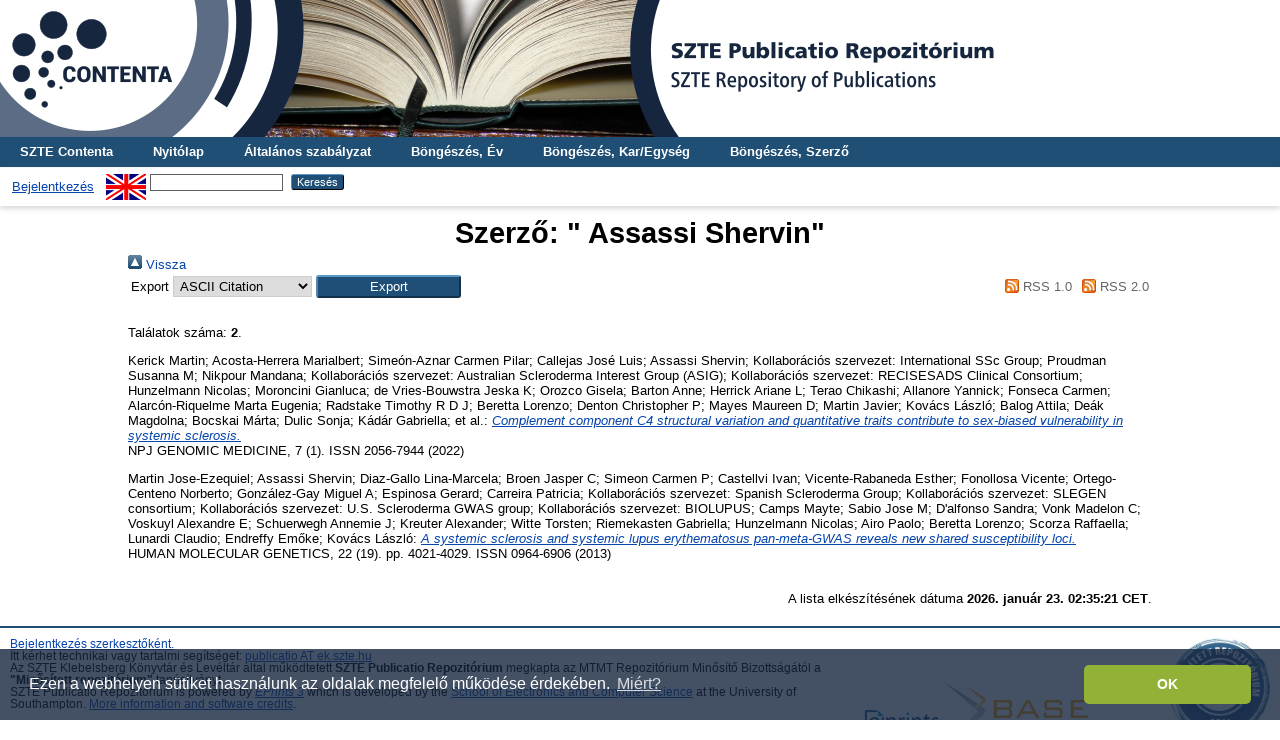

--- FILE ---
content_type: text/html; charset=utf-8
request_url: https://publicatio.bibl.u-szeged.hu/view/creators/Assassi=3AShervin=3A=3A.html
body_size: 5029
content:
<!DOCTYPE html PUBLIC "-//W3C//DTD XHTML 1.0 Transitional//EN" "http://www.w3.org/TR/xhtml1/DTD/xhtml1-transitional.dtd">
<html xmlns="http://www.w3.org/1999/xhtml">
  <head>
    <title>Szerző: " Assassi Shervin" - SZTE Publicatio Repozitórium</title>
    <link rel="Top" href="http://publicatio.bibl.u-szeged.hu/" />
    <link rel="Sword" href="https://publicatio.bibl.u-szeged.hu/sword-app/servicedocument" />
    <link rel="SwordDeposit" href="https://publicatio.bibl.u-szeged.hu/id/contents" />
    <link rel="Search" type="text/html" href="https://publicatio.bibl.u-szeged.hu/cgi/search" />
    <link rel="Search" type="application/opensearchdescription+xml" href="https://publicatio.bibl.u-szeged.hu/cgi/opensearchdescription" />
    
    <script type="text/javascript" src="/javascript/auto.js"><!-- padder --></script>
    <link rel="stylesheet" type="text/css" href="/style/auto.css" />
    <style type="text/css" media="print">.ep_noprint { display: none }</style>
    <link rel="icon" href="/favicon.ico" type="image/x-icon" />
    <link rel="shortcut icon" href="/favicon.ico" type="image/x-icon" />
    <link rel="Top" href="http://publicatio.bibl.u-szeged.hu/" />
    <link rel="Sword" href="http://publicatio.bibl.u-szeged.hu/sword-app/servicedocument" />
    <link rel="SwordDeposit" href="http://publicatio.bibl.u-szeged.hu/id/contents" />
    <link rel="Search" type="text/html" href="http://publicatio.bibl.u-szeged.hu/cgi/search" />
    <link rel="Search" type="application/opensearchdescription+xml" href="http://publicatio.bibl.u-szeged.hu/cgi/opensearchdescription" title="SZTE Publicatio Repozitórium" />
    <script type="text/javascript" src="https://www.gstatic.com/charts/loader.js">
//padder
</script><script type="text/javascript">
// <![CDATA[
google.load("visualization", "1", {packages:["corechart", "geochart"]});
// ]]></script><script type="text/javascript">
// <![CDATA[
var eprints_http_root = "https://publicatio.bibl.u-szeged.hu";
var eprints_http_cgiroot = "https://publicatio.bibl.u-szeged.hu/cgi";
var eprints_oai_archive_id = "publicatio.bibl.u-szeged.hu";
var eprints_logged_in = false;
var eprints_logged_in_userid = 0; 
var eprints_logged_in_username = ""; 
var eprints_logged_in_usertype = ""; 
// ]]></script>
    <style type="text/css">.ep_logged_in { display: none }</style>
    <link rel="stylesheet" type="text/css" href="/style/auto-3.4.3.css" />
    <script type="text/javascript" src="/javascript/auto-3.4.3.js">
//padder
</script>
    <!--[if lte IE 6]>
        <link rel="stylesheet" type="text/css" href="/style/ie6.css" />
   <![endif]-->
    <meta name="Generator" content="EPrints 3.4.3" />
    <meta http-equiv="Content-Type" content="text/html; charset=UTF-8" />
    <meta http-equiv="Content-Language" content="hu" />
    
    <!--<link rel="stylesheet" type="text/css" href="{$config{rel_path}}/style/nojs.css"/>-->
    <!--<script type="text/javascript" src="{$config{rel_path}}/javascript/jscss.js"></script>-->
    <!--[if lte IE 6]>
        <link rel="stylesheet" type="text/css" href="/style/ie6.css" />
    <![endif]-->
<!-- Google tag (gtag.js) -->
<script src="https://www.googletagmanager.com/gtag/js?id=G-P0J79ZV2YZ">// <!-- No script --></script>
<script>
  window.dataLayer = window.dataLayer || [];
  function gtag(){dataLayer.push(arguments);}
  gtag('js', new Date());

  gtag('config', 'G-P0J79ZV2YZ');
</script>

<link rel="stylesheet" type="text/css" href="https://www.ek.szte.hu/wp-content/themes/idolcorp/css/cookieconsent.min.css" />
<script src="https://www.ek.szte.hu/wp-content/themes/idolcorp/js/cookieconsent.min.js">// <!-- No script --></script>
<script>
window.addEventListener("load", function(){
window.cookieconsent.initialise({
  "palette": {
    "popup": {
      "background": "rgba(22,38,63,0.8)" 
    },
    "button": {
      "background": "#91B236",
      "text": "#ffffff" 
    }
  },
  "theme": "classic",
  "content": {
    "message": "Ezen a webhelyen sütiket használunk az oldalak megfelelő működése érdekében.",
    "dismiss": "OK",
    "link": "Miért?",
    "href": "https://www.ek.szte.hu/adatvedelmi-torekveseinkrol/" 
  }
})});
</script>    
  </head>
  <body>
    
    <div class="ep_tm_header ep_noprint">
      
	<a href="http://publicatio.bibl.u-szeged.hu/" title="SZTE Publicatio Repozitórium">
		<div style="background-image: url(/images/publicatioszegedhu_banner.jpg); width: 100%; height: 137px; background-repeat: no-repeat; background-color: #ffffff;">
		</div>	  
	</a>
	  
	  <!--<div class="ep_tm_site_logo">
        <a href="{$config{frontpage}}" title="{phrase('archive_name')}">
          <img alt="{phrase('archive_name')}" src="{$config{rel_path}}{$config{site_logo}}"/>
        </a>
      </div>-->
	  
      <ul class="ep_tm_menu">
<!--AKOS begin-->
        <li>
          <a href="http://contenta.bibl.u-szeged.hu">
            SZTE Contenta
          </a>
        </li>
<!--AKOS end-->
        <li>
          <a href="https://publicatio.bibl.u-szeged.hu">
            Nyitólap
          </a>
        </li>
        <li>
          <a href="https://publicatio.bibl.u-szeged.hu/information.html">
            Általános szabályzat
          </a>
        </li>
<!-- Csonti
         <li>
          <a href="{$config{http_url}}/view/" menu="ep_tm_menu_browse">
            <epc:phrase ref="template/navigation:browse"/>
          </a>
          <ul id="ep_tm_menu_browse" style="display:none;">
Csonti -->

            <li>
              <a href="https://publicatio.bibl.u-szeged.hu/view/year/">
                Böngészés, 
                Év
              </a>
            </li>
<!--
            <li>
              <a href="{$config{http_url}}/view/keywords/">
                <epc:phrase ref="bin/generate_views:indextitleprefix"/>
                <epc:phrase ref="viewname_eprint_keywords"/>
              </a>
            </li>
-->
<li>
              <a href="https://publicatio.bibl.u-szeged.hu/view/faculty/">
                Böngészés, 
                Kar/Egység
              </a>
            </li>


<!--AKOS
            
	<li>
              <a href="{$config{http_url}}/view/divisions/">
                <epc:phrase ref="bin/generate_views:indextitleprefix"/>
                <epc:phrase ref="viewname_eprint_divisions"/>
              </a>
            </li>
-->
            <li>
              <a href="https://publicatio.bibl.u-szeged.hu/view/creators/">
                Böngészés, 
                Szerző
              </a>
            </li>

<!--AKOS begin
            <li>
              <a href="{$config{http_url}}/view/ciklus/">
                <epc:phrase ref="bin/generate_views:indextitleprefix"/>
                <epc:phrase ref="viewname_eprint_ciklus"/>
              </a>
            </li>
AKOS end-->
    <!-- Csonti 
	     </ul>
	</li>

Csonti  -->

       
      </ul>
      <table class="ep_tm_searchbar">
        <tr>
          <td align="left">
            <ul class="ep_tm_key_tools" id="ep_tm_menu_tools" role="toolbar"><li><a href="/cgi/users/home">Bejelentkezés</a></li></ul>
          </td>
          <td align="right" style="white-space: nowrap">
            <div id="ep_tm_languages"><a href="/cgi/set_lang?lang=en&amp;referrer=https%3A%2F%2Fpublicatio.bibl.u-szeged.hu%2Fview%2Fcreators%2FAssassi%3D3AShervin%3D3A%3D3A.html" title="English"><img src="/images/flags/en.png" align="top" border="0" alt="English" /></a></div>
            <form method="get" accept-charset="utf-8" action="https://publicatio.bibl.u-szeged.hu/cgi/search" style="display:inline">
              <input class="ep_tm_searchbarbox" size="20" type="text" name="q" />
              <input class="ep_tm_searchbarbutton" value="Keresés" type="submit" name="_action_search" />
              <input type="hidden" name="_action_search" value="Search" />
              <input type="hidden" name="_order" value="bytitle" />
              <input type="hidden" name="basic_srchtype" value="ALL" />
              <input type="hidden" name="_satisfyall" value="ALL" />
            </form>
          </td>
        </tr>
      </table>
    </div>
    <div>
      <div class="ep_tm_page_content">
        <h1 class="ep_tm_pagetitle">
          Szerző: "<span class="person_name"> Assassi Shervin</span>"
        </h1>
        <div class="no_link_decor"><a href="./" alt="[Fel]"><img src="/style/images/multi_up.png" alt="[Fel]">  Vissza</img></a></div><form method="get" accept-charset="utf-8" action="/cgi/exportview">
<table width="100%"><tr>
  <td align="left">Export  <select name="format" id="export-format"><option value="Text">ASCII Citation</option><option value="DC_Ext">Dublin Core</option><option value="DC">Dublin Core</option><option value="EndNote">EndNote</option><option value="HTML">HTML Citation</option><option value="MARC">MARC</option><option value="Refer">Refer</option><option value="RIS">Reference Manager</option></select><input class="ep_form_action_button" role="button" name="_action_export_redir" value="Export" type="submit" /><input name="view" id="view" value="creators" type="hidden" /><input name="values" id="values" value="Assassi=3AShervin=3A=3A" type="hidden" /></td>
  <td align="right"> <span class="ep_search_feed"><a href="/cgi/exportview/creators/Assassi=3AShervin=3A=3A/RSS/Assassi=3AShervin=3A=3A.rss"><img src="/style/images/feed-icon-14x14.png" alt="[RSS feed]" border="0" /> RSS 1.0</a></span> <span class="ep_search_feed"><a href="/cgi/exportview/creators/Assassi=3AShervin=3A=3A/RSS2/Assassi=3AShervin=3A=3A.xml"><img src="/style/images/feed-icon-14x14.png" alt="[RSS2 feed]" border="0" /> RSS 2.0</a></span></td>
</tr>
<tr>
  <td align="left" colspan="2">
    
  </td>
</tr>
</table>

</form><div class="ep_view_page ep_view_page_view_creators"><div class="ep_view_blurb">Találatok száma: <strong>2</strong>.</div><p>

<!--<choose>
  <when test="type = 'book' and is_set( creators )">
  <print expr="creators_name"/><if test="is_set(creators_kt)"><print expr="creators_kt"/></if>:
 </when>
  
      <when test="type = 'book' and creators_kt.one_of( 'szerk','forraskiad','ford','sajto','kollab','gyujt' )">
      <print expr="creators_name"/><if test="creators_kt='szerk'"> (szerk.)</if><if test="creators_kt='ford'"> (ford.)</if><if test="creators_kt='sajto'"> (sajt.)</if><if test="creators_kt='forraskiad'"> (forráskiad.)</if><if test="creators_kt='kollab'"> (kollab. közrem.)</if><if test="creators_kt='gyujt'"> (Gyűjtötte)</if>:
  </when>


  <when test="type = 'book' and !is_set( creators )">
    <print expr="editors_name"/>, ed<if test="length(editors_name) gt 1">s</if>.
  </when>

  <when test="type = 'patent'">
    <print expr="patent_applicant"/>

  </when>
  
    <when test="type = 'article' and creators_kt.one_of('szerk','forraskiad','ford','sajto','kollab')">
      <print expr="creators_name"/><if test="creators_kt='szerk'"> (szerk.)</if><if test="creators_kt='ford'"> (ford.)</if><if test="creators_kt='sajto'"> (sajt.)</if><if test="creators_kt='forraskiad'"> (forráskiad.)</if><if test="creators_kt='kollab'"> (kollab. közrem.)</if><if test="creators_kt='gyujt'"> (Gyűjtötte)</if>:
  </when>

  <otherwise>
   <print expr="creators_name"/>:
   </otherwise>

	
</choose>-->
<!--
<if test="date">(<print expr="date" opts="res=year"/>)</if>
-->

<span class="person_name"> Kerick Martin</span>;  <span class="person_name"> Acosta-Herrera Marialbert</span>;  <span class="person_name"> Simeón-Aznar Carmen Pilar</span>;  <span class="person_name"> Callejas José Luis</span>;  <span class="person_name"> Assassi Shervin</span>;  <span class="person_name"> Kollaborációs szervezet: International SSc Group</span>;  <span class="person_name"> Proudman Susanna M</span>;  <span class="person_name"> Nikpour Mandana</span>;  <span class="person_name"> Kollaborációs szervezet: Australian Scleroderma Interest Group (ASIG)</span>;  <span class="person_name"> Kollaborációs szervezet: RECISESADS Clinical Consortium</span>;  <span class="person_name"> Hunzelmann Nicolas</span>;  <span class="person_name"> Moroncini Gianluca</span>;  <span class="person_name"> de Vries-Bouwstra Jeska K</span>;  <span class="person_name"> Orozco Gisela</span>;  <span class="person_name"> Barton Anne</span>;  <span class="person_name"> Herrick Ariane L</span>;  <span class="person_name"> Terao Chikashi</span>;  <span class="person_name"> Allanore Yannick</span>;  <span class="person_name"> Fonseca Carmen</span>;  <span class="person_name"> Alarcón-Riquelme Marta Eugenia</span>;  <span class="person_name"> Radstake Timothy R D J</span>;  <span class="person_name"> Beretta Lorenzo</span>;  <span class="person_name"> Denton Christopher P</span>;  <span class="person_name"> Mayes Maureen D</span>;  <span class="person_name"> Martin Javier</span>;  <span class="person_name"> Kovács László</span>;  <span class="person_name"> Balog Attila</span>;  <span class="person_name"> Deák Magdolna</span>;  <span class="person_name"> Bocskai Márta</span>;  <span class="person_name"> Dulic Sonja</span>;  <span class="person_name"> Kádár Gabriella</span>;  <span class="person_name"> et al.</span>:

<a href="http://publicatio.bibl.u-szeged.hu/29484/"><em>Complement component C4 structural variation and quantitative traits contribute to sex-biased vulnerability in systemic sclerosis.</em></a><br />


    NPJ GENOMIC MEDICINE, 7 (1).
    
     ISSN 2056-7944
    (2022) 
 


  


</p><p>

<!--<choose>
  <when test="type = 'book' and is_set( creators )">
  <print expr="creators_name"/><if test="is_set(creators_kt)"><print expr="creators_kt"/></if>:
 </when>
  
      <when test="type = 'book' and creators_kt.one_of( 'szerk','forraskiad','ford','sajto','kollab','gyujt' )">
      <print expr="creators_name"/><if test="creators_kt='szerk'"> (szerk.)</if><if test="creators_kt='ford'"> (ford.)</if><if test="creators_kt='sajto'"> (sajt.)</if><if test="creators_kt='forraskiad'"> (forráskiad.)</if><if test="creators_kt='kollab'"> (kollab. közrem.)</if><if test="creators_kt='gyujt'"> (Gyűjtötte)</if>:
  </when>


  <when test="type = 'book' and !is_set( creators )">
    <print expr="editors_name"/>, ed<if test="length(editors_name) gt 1">s</if>.
  </when>

  <when test="type = 'patent'">
    <print expr="patent_applicant"/>

  </when>
  
    <when test="type = 'article' and creators_kt.one_of('szerk','forraskiad','ford','sajto','kollab')">
      <print expr="creators_name"/><if test="creators_kt='szerk'"> (szerk.)</if><if test="creators_kt='ford'"> (ford.)</if><if test="creators_kt='sajto'"> (sajt.)</if><if test="creators_kt='forraskiad'"> (forráskiad.)</if><if test="creators_kt='kollab'"> (kollab. közrem.)</if><if test="creators_kt='gyujt'"> (Gyűjtötte)</if>:
  </when>

  <otherwise>
   <print expr="creators_name"/>:
   </otherwise>

	
</choose>-->
<!--
<if test="date">(<print expr="date" opts="res=year"/>)</if>
-->

<span class="person_name"> Martin Jose-Ezequiel</span>;  <span class="person_name"> Assassi Shervin</span>;  <span class="person_name"> Diaz-Gallo Lina-Marcela</span>;  <span class="person_name"> Broen Jasper C</span>;  <span class="person_name"> Simeon Carmen P</span>;  <span class="person_name"> Castellvi Ivan</span>;  <span class="person_name"> Vicente-Rabaneda Esther</span>;  <span class="person_name"> Fonollosa Vicente</span>;  <span class="person_name"> Ortego-Centeno Norberto</span>;  <span class="person_name"> González-Gay Miguel A</span>;  <span class="person_name"> Espinosa Gerard</span>;  <span class="person_name"> Carreira Patricia</span>;  <span class="person_name"> Kollaborációs szervezet: Spanish Scleroderma Group</span>;  <span class="person_name"> Kollaborációs szervezet: SLEGEN consortium</span>;  <span class="person_name"> Kollaborációs szervezet: U.S. Scleroderma GWAS group</span>;  <span class="person_name"> Kollaborációs szervezet: BIOLUPUS</span>;  <span class="person_name"> Camps Mayte</span>;  <span class="person_name"> Sabio Jose M</span>;  <span class="person_name"> D'alfonso Sandra</span>;  <span class="person_name"> Vonk Madelon C</span>;  <span class="person_name"> Voskuyl Alexandre E</span>;  <span class="person_name"> Schuerwegh Annemie J</span>;  <span class="person_name"> Kreuter Alexander</span>;  <span class="person_name"> Witte Torsten</span>;  <span class="person_name"> Riemekasten Gabriella</span>;  <span class="person_name"> Hunzelmann Nicolas</span>;  <span class="person_name"> Airo Paolo</span>;  <span class="person_name"> Beretta Lorenzo</span>;  <span class="person_name"> Scorza Raffaella</span>;  <span class="person_name"> Lunardi Claudio</span>;  <span class="person_name"> Endreffy Emőke</span>;  <span class="person_name"> Kovács László</span>:

<a href="http://publicatio.bibl.u-szeged.hu/29520/"><em>A systemic sclerosis and systemic lupus erythematosus pan-meta-GWAS reveals new shared susceptibility loci.</em></a><br />


    HUMAN MOLECULAR GENETICS, 22 (19).
     pp. 4021-4029.
     ISSN 0964-6906
    (2013) 
 


  


</p><div class="ep_view_timestamp">A lista elkészítésének dátuma <strong>2026. január 23. 02:35:21 CET</strong>.</div></div>
      </div>
    </div>
    <div class="ep_tm_footer ep_noprint">
      <div class="ep_tm_eprints_logo">
        <a href="http://eprints.org/software/" target="_blank">
          <img alt="EPrints Logo" src="/images/eprintslogo.gif" />
        </a>
     <a href="http://www.base-search.net/" target="_blank">
          <img alt="Bielefeld Academic Search Engine" title="Bielefeld Academic Search Engine" src="/images/logo_base.gif" />
        </a>
	<a href="https://www.mtmt.hu/minositett_repozitoriumok" target="_blank">
          <img alt="MTMT Minősített Repozitórium" title="MTMT Minősített Repozitórium" src="/images/mtmt.jpg" width="100" height="100" />
        </a>
	 </div>
      <div><a href="https://publicatio.bibl.u-szeged.hu/cgi/users/login">Bejelentkezés szerkesztőként.</a><br /> Itt kérhet technikai vagy tartalmi segítséget: <a href="mailto:publicatio@ek.szte.hu">publicatio AT ek.szte.hu</a> <br />Az SZTE Klebelsberg Könyvtár és Levéltár által működtetett <strong>SZTE Publicatio Repozitórium</strong> megkapta az MTMT Repozitórium Minősítő Bizottságától a <strong>"Minősített repozitórium"</strong> tanúsítványt.<br />SZTE Publicatio Repozitórium is powered by <em><a href="http://eprints.org/software/">EPrints 3</a></em> which is developed by the <a href="http://www.ecs.soton.ac.uk/">School of Electronics and Computer Science</a> at the University of Southampton. <a href="https://publicatio.bibl.u-szeged.hu/eprints/">More information and software credits</a>.</div>
 </div>
  </body>
</html>